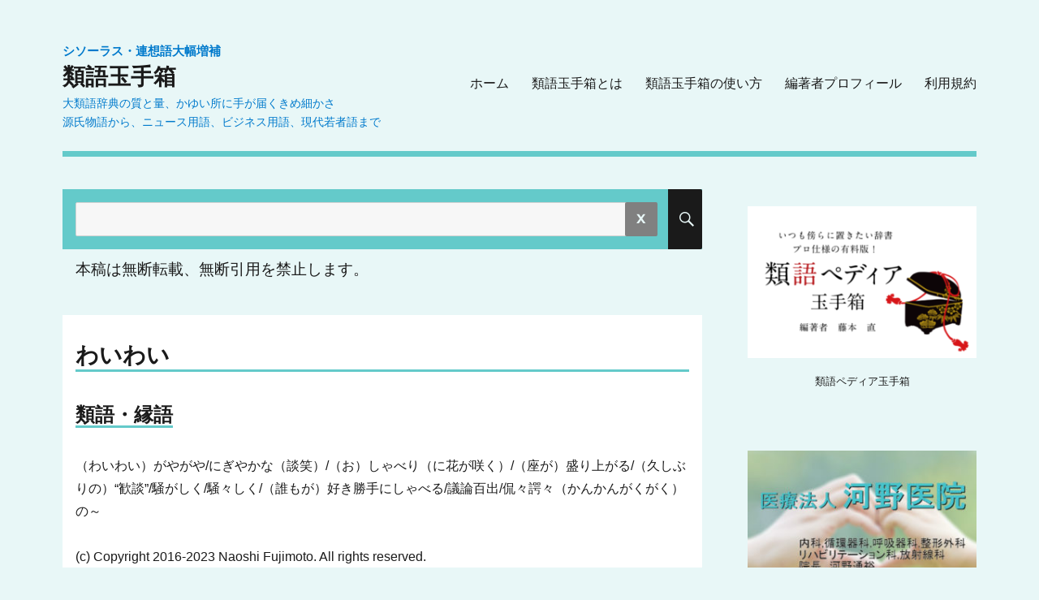

--- FILE ---
content_type: text/html; charset=UTF-8
request_url: https://thesaurus-tamatebako.jp/thesaurus/thesaurus/%E3%82%8F%E3%81%84%E3%82%8F%E3%81%84/
body_size: 12082
content:
<!DOCTYPE html>
<html dir="ltr" lang="ja" prefix="og: https://ogp.me/ns#" class="no-js">
<head>
	<meta charset="UTF-8">
	<meta name="viewport" content="width=device-width, initial-scale=1">
	<link rel="profile" href="http://gmpg.org/xfn/11">
		<script>(function(html){html.className = html.className.replace(/\bno-js\b/,'js')})(document.documentElement);</script>
<title>- わいわい | 翻訳家やライター、ウェブ制作者などにオススメの無料日本語類語辞典サイト</title>
	<style>img:is([sizes="auto" i], [sizes^="auto," i]) { contain-intrinsic-size: 3000px 1500px }</style>
	
		<!-- All in One SEO 4.8.0 - aioseo.com -->
	<meta name="description" content="| 翻訳家やライター、ウェブ制作者などにオススメの無料日本語類語辞典サイト | 同義語 関連語 シソーラス 対義語" />
	<meta name="robots" content="max-image-preview:large" />
	<meta name="google-site-verification" content="GxxzCH4X4dEXsvvDipgwVpIi_dNLn18YNhsgNtO3UPY" />
	<link rel="canonical" href="https://thesaurus-tamatebako.jp/thesaurus/thesaurus/%e3%82%8f%e3%81%84%e3%82%8f%e3%81%84/" />
	<meta name="generator" content="All in One SEO (AIOSEO) 4.8.0" />
		<meta property="og:locale" content="ja_JP" />
		<meta property="og:site_name" content="類語玉手箱 | 大類語辞典の質と量、かゆい所に手が届くきめ細かさ" />
		<meta property="og:type" content="article" />
		<meta property="og:title" content="- わいわい | 翻訳家やライター、ウェブ制作者などにオススメの無料日本語類語辞典サイト" />
		<meta property="og:description" content="| 翻訳家やライター、ウェブ制作者などにオススメの無料日本語類語辞典サイト | 同義語 関連語 シソーラス 対義語" />
		<meta property="og:url" content="https://thesaurus-tamatebako.jp/thesaurus/thesaurus/%e3%82%8f%e3%81%84%e3%82%8f%e3%81%84/" />
		<meta property="article:published_time" content="2017-03-22T06:52:31+00:00" />
		<meta property="article:modified_time" content="2017-03-22T06:52:31+00:00" />
		<meta name="twitter:card" content="summary" />
		<meta name="twitter:title" content="- わいわい | 翻訳家やライター、ウェブ制作者などにオススメの無料日本語類語辞典サイト" />
		<meta name="twitter:description" content="| 翻訳家やライター、ウェブ制作者などにオススメの無料日本語類語辞典サイト | 同義語 関連語 シソーラス 対義語" />
		<script type="application/ld+json" class="aioseo-schema">
			{"@context":"https:\/\/schema.org","@graph":[{"@type":"BreadcrumbList","@id":"https:\/\/thesaurus-tamatebako.jp\/thesaurus\/thesaurus\/%e3%82%8f%e3%81%84%e3%82%8f%e3%81%84\/#breadcrumblist","itemListElement":[{"@type":"ListItem","@id":"https:\/\/thesaurus-tamatebako.jp\/#listItem","position":1,"name":"\u5bb6","item":"https:\/\/thesaurus-tamatebako.jp\/","nextItem":{"@type":"ListItem","@id":"https:\/\/thesaurus-tamatebako.jp\/thesaurus\/thesaurus\/%e3%82%8f%e3%81%84%e3%82%8f%e3%81%84\/#listItem","name":"\u308f\u3044\u308f\u3044"}},{"@type":"ListItem","@id":"https:\/\/thesaurus-tamatebako.jp\/thesaurus\/thesaurus\/%e3%82%8f%e3%81%84%e3%82%8f%e3%81%84\/#listItem","position":2,"name":"\u308f\u3044\u308f\u3044","previousItem":{"@type":"ListItem","@id":"https:\/\/thesaurus-tamatebako.jp\/#listItem","name":"\u5bb6"}}]},{"@type":"Organization","@id":"https:\/\/thesaurus-tamatebako.jp\/#organization","name":"\u985e\u8a9e\u7389\u624b\u7bb1","description":"\u5927\u985e\u8a9e\u8f9e\u5178\u306e\u8cea\u3068\u91cf\u3001\u304b\u3086\u3044\u6240\u306b\u624b\u304c\u5c4a\u304f\u304d\u3081\u7d30\u304b\u3055","url":"https:\/\/thesaurus-tamatebako.jp\/"},{"@type":"WebPage","@id":"https:\/\/thesaurus-tamatebako.jp\/thesaurus\/thesaurus\/%e3%82%8f%e3%81%84%e3%82%8f%e3%81%84\/#webpage","url":"https:\/\/thesaurus-tamatebako.jp\/thesaurus\/thesaurus\/%e3%82%8f%e3%81%84%e3%82%8f%e3%81%84\/","name":"- \u308f\u3044\u308f\u3044 | \u7ffb\u8a33\u5bb6\u3084\u30e9\u30a4\u30bf\u30fc\u3001\u30a6\u30a7\u30d6\u5236\u4f5c\u8005\u306a\u3069\u306b\u30aa\u30b9\u30b9\u30e1\u306e\u7121\u6599\u65e5\u672c\u8a9e\u985e\u8a9e\u8f9e\u5178\u30b5\u30a4\u30c8","description":"| \u7ffb\u8a33\u5bb6\u3084\u30e9\u30a4\u30bf\u30fc\u3001\u30a6\u30a7\u30d6\u5236\u4f5c\u8005\u306a\u3069\u306b\u30aa\u30b9\u30b9\u30e1\u306e\u7121\u6599\u65e5\u672c\u8a9e\u985e\u8a9e\u8f9e\u5178\u30b5\u30a4\u30c8 | \u540c\u7fa9\u8a9e \u95a2\u9023\u8a9e \u30b7\u30bd\u30fc\u30e9\u30b9 \u5bfe\u7fa9\u8a9e","inLanguage":"ja","isPartOf":{"@id":"https:\/\/thesaurus-tamatebako.jp\/#website"},"breadcrumb":{"@id":"https:\/\/thesaurus-tamatebako.jp\/thesaurus\/thesaurus\/%e3%82%8f%e3%81%84%e3%82%8f%e3%81%84\/#breadcrumblist"},"datePublished":"2017-03-22T15:52:31+09:00","dateModified":"2017-03-22T15:52:31+09:00"},{"@type":"WebSite","@id":"https:\/\/thesaurus-tamatebako.jp\/#website","url":"https:\/\/thesaurus-tamatebako.jp\/","name":"\u985e\u8a9e\u7389\u624b\u7bb1","description":"\u5927\u985e\u8a9e\u8f9e\u5178\u306e\u8cea\u3068\u91cf\u3001\u304b\u3086\u3044\u6240\u306b\u624b\u304c\u5c4a\u304f\u304d\u3081\u7d30\u304b\u3055","inLanguage":"ja","publisher":{"@id":"https:\/\/thesaurus-tamatebako.jp\/#organization"}}]}
		</script>
		<!-- All in One SEO -->

<link rel='dns-prefetch' href='//www.googletagmanager.com' />
<link rel='dns-prefetch' href='//netdna.bootstrapcdn.com' />
<link rel="alternate" type="application/rss+xml" title="類語玉手箱 &raquo; フィード" href="https://thesaurus-tamatebako.jp/feed/" />
<link rel="alternate" type="application/rss+xml" title="類語玉手箱 &raquo; コメントフィード" href="https://thesaurus-tamatebako.jp/comments/feed/" />
		<!-- This site uses the Google Analytics by MonsterInsights plugin v9.11.1 - Using Analytics tracking - https://www.monsterinsights.com/ -->
		<!-- Note: MonsterInsights is not currently configured on this site. The site owner needs to authenticate with Google Analytics in the MonsterInsights settings panel. -->
					<!-- No tracking code set -->
				<!-- / Google Analytics by MonsterInsights -->
		<script>
window._wpemojiSettings = {"baseUrl":"https:\/\/s.w.org\/images\/core\/emoji\/15.0.3\/72x72\/","ext":".png","svgUrl":"https:\/\/s.w.org\/images\/core\/emoji\/15.0.3\/svg\/","svgExt":".svg","source":{"concatemoji":"https:\/\/thesaurus-tamatebako.jp\/wp\/wp-includes\/js\/wp-emoji-release.min.js?ver=6.7.4"}};
/*! This file is auto-generated */
!function(i,n){var o,s,e;function c(e){try{var t={supportTests:e,timestamp:(new Date).valueOf()};sessionStorage.setItem(o,JSON.stringify(t))}catch(e){}}function p(e,t,n){e.clearRect(0,0,e.canvas.width,e.canvas.height),e.fillText(t,0,0);var t=new Uint32Array(e.getImageData(0,0,e.canvas.width,e.canvas.height).data),r=(e.clearRect(0,0,e.canvas.width,e.canvas.height),e.fillText(n,0,0),new Uint32Array(e.getImageData(0,0,e.canvas.width,e.canvas.height).data));return t.every(function(e,t){return e===r[t]})}function u(e,t,n){switch(t){case"flag":return n(e,"\ud83c\udff3\ufe0f\u200d\u26a7\ufe0f","\ud83c\udff3\ufe0f\u200b\u26a7\ufe0f")?!1:!n(e,"\ud83c\uddfa\ud83c\uddf3","\ud83c\uddfa\u200b\ud83c\uddf3")&&!n(e,"\ud83c\udff4\udb40\udc67\udb40\udc62\udb40\udc65\udb40\udc6e\udb40\udc67\udb40\udc7f","\ud83c\udff4\u200b\udb40\udc67\u200b\udb40\udc62\u200b\udb40\udc65\u200b\udb40\udc6e\u200b\udb40\udc67\u200b\udb40\udc7f");case"emoji":return!n(e,"\ud83d\udc26\u200d\u2b1b","\ud83d\udc26\u200b\u2b1b")}return!1}function f(e,t,n){var r="undefined"!=typeof WorkerGlobalScope&&self instanceof WorkerGlobalScope?new OffscreenCanvas(300,150):i.createElement("canvas"),a=r.getContext("2d",{willReadFrequently:!0}),o=(a.textBaseline="top",a.font="600 32px Arial",{});return e.forEach(function(e){o[e]=t(a,e,n)}),o}function t(e){var t=i.createElement("script");t.src=e,t.defer=!0,i.head.appendChild(t)}"undefined"!=typeof Promise&&(o="wpEmojiSettingsSupports",s=["flag","emoji"],n.supports={everything:!0,everythingExceptFlag:!0},e=new Promise(function(e){i.addEventListener("DOMContentLoaded",e,{once:!0})}),new Promise(function(t){var n=function(){try{var e=JSON.parse(sessionStorage.getItem(o));if("object"==typeof e&&"number"==typeof e.timestamp&&(new Date).valueOf()<e.timestamp+604800&&"object"==typeof e.supportTests)return e.supportTests}catch(e){}return null}();if(!n){if("undefined"!=typeof Worker&&"undefined"!=typeof OffscreenCanvas&&"undefined"!=typeof URL&&URL.createObjectURL&&"undefined"!=typeof Blob)try{var e="postMessage("+f.toString()+"("+[JSON.stringify(s),u.toString(),p.toString()].join(",")+"));",r=new Blob([e],{type:"text/javascript"}),a=new Worker(URL.createObjectURL(r),{name:"wpTestEmojiSupports"});return void(a.onmessage=function(e){c(n=e.data),a.terminate(),t(n)})}catch(e){}c(n=f(s,u,p))}t(n)}).then(function(e){for(var t in e)n.supports[t]=e[t],n.supports.everything=n.supports.everything&&n.supports[t],"flag"!==t&&(n.supports.everythingExceptFlag=n.supports.everythingExceptFlag&&n.supports[t]);n.supports.everythingExceptFlag=n.supports.everythingExceptFlag&&!n.supports.flag,n.DOMReady=!1,n.readyCallback=function(){n.DOMReady=!0}}).then(function(){return e}).then(function(){var e;n.supports.everything||(n.readyCallback(),(e=n.source||{}).concatemoji?t(e.concatemoji):e.wpemoji&&e.twemoji&&(t(e.twemoji),t(e.wpemoji)))}))}((window,document),window._wpemojiSettings);
</script>
<style id='wp-emoji-styles-inline-css'>

	img.wp-smiley, img.emoji {
		display: inline !important;
		border: none !important;
		box-shadow: none !important;
		height: 1em !important;
		width: 1em !important;
		margin: 0 0.07em !important;
		vertical-align: -0.1em !important;
		background: none !important;
		padding: 0 !important;
	}
</style>
<link rel='stylesheet' id='wp-block-library-css' href='https://thesaurus-tamatebako.jp/wp/wp-includes/css/dist/block-library/style.min.css?ver=6.7.4' media='all' />
<style id='wp-block-library-theme-inline-css'>
.wp-block-audio :where(figcaption){color:#555;font-size:13px;text-align:center}.is-dark-theme .wp-block-audio :where(figcaption){color:#ffffffa6}.wp-block-audio{margin:0 0 1em}.wp-block-code{border:1px solid #ccc;border-radius:4px;font-family:Menlo,Consolas,monaco,monospace;padding:.8em 1em}.wp-block-embed :where(figcaption){color:#555;font-size:13px;text-align:center}.is-dark-theme .wp-block-embed :where(figcaption){color:#ffffffa6}.wp-block-embed{margin:0 0 1em}.blocks-gallery-caption{color:#555;font-size:13px;text-align:center}.is-dark-theme .blocks-gallery-caption{color:#ffffffa6}:root :where(.wp-block-image figcaption){color:#555;font-size:13px;text-align:center}.is-dark-theme :root :where(.wp-block-image figcaption){color:#ffffffa6}.wp-block-image{margin:0 0 1em}.wp-block-pullquote{border-bottom:4px solid;border-top:4px solid;color:currentColor;margin-bottom:1.75em}.wp-block-pullquote cite,.wp-block-pullquote footer,.wp-block-pullquote__citation{color:currentColor;font-size:.8125em;font-style:normal;text-transform:uppercase}.wp-block-quote{border-left:.25em solid;margin:0 0 1.75em;padding-left:1em}.wp-block-quote cite,.wp-block-quote footer{color:currentColor;font-size:.8125em;font-style:normal;position:relative}.wp-block-quote:where(.has-text-align-right){border-left:none;border-right:.25em solid;padding-left:0;padding-right:1em}.wp-block-quote:where(.has-text-align-center){border:none;padding-left:0}.wp-block-quote.is-large,.wp-block-quote.is-style-large,.wp-block-quote:where(.is-style-plain){border:none}.wp-block-search .wp-block-search__label{font-weight:700}.wp-block-search__button{border:1px solid #ccc;padding:.375em .625em}:where(.wp-block-group.has-background){padding:1.25em 2.375em}.wp-block-separator.has-css-opacity{opacity:.4}.wp-block-separator{border:none;border-bottom:2px solid;margin-left:auto;margin-right:auto}.wp-block-separator.has-alpha-channel-opacity{opacity:1}.wp-block-separator:not(.is-style-wide):not(.is-style-dots){width:100px}.wp-block-separator.has-background:not(.is-style-dots){border-bottom:none;height:1px}.wp-block-separator.has-background:not(.is-style-wide):not(.is-style-dots){height:2px}.wp-block-table{margin:0 0 1em}.wp-block-table td,.wp-block-table th{word-break:normal}.wp-block-table :where(figcaption){color:#555;font-size:13px;text-align:center}.is-dark-theme .wp-block-table :where(figcaption){color:#ffffffa6}.wp-block-video :where(figcaption){color:#555;font-size:13px;text-align:center}.is-dark-theme .wp-block-video :where(figcaption){color:#ffffffa6}.wp-block-video{margin:0 0 1em}:root :where(.wp-block-template-part.has-background){margin-bottom:0;margin-top:0;padding:1.25em 2.375em}
</style>
<style id='classic-theme-styles-inline-css'>
/*! This file is auto-generated */
.wp-block-button__link{color:#fff;background-color:#32373c;border-radius:9999px;box-shadow:none;text-decoration:none;padding:calc(.667em + 2px) calc(1.333em + 2px);font-size:1.125em}.wp-block-file__button{background:#32373c;color:#fff;text-decoration:none}
</style>
<style id='global-styles-inline-css'>
:root{--wp--preset--aspect-ratio--square: 1;--wp--preset--aspect-ratio--4-3: 4/3;--wp--preset--aspect-ratio--3-4: 3/4;--wp--preset--aspect-ratio--3-2: 3/2;--wp--preset--aspect-ratio--2-3: 2/3;--wp--preset--aspect-ratio--16-9: 16/9;--wp--preset--aspect-ratio--9-16: 9/16;--wp--preset--color--black: #000000;--wp--preset--color--cyan-bluish-gray: #abb8c3;--wp--preset--color--white: #fff;--wp--preset--color--pale-pink: #f78da7;--wp--preset--color--vivid-red: #cf2e2e;--wp--preset--color--luminous-vivid-orange: #ff6900;--wp--preset--color--luminous-vivid-amber: #fcb900;--wp--preset--color--light-green-cyan: #7bdcb5;--wp--preset--color--vivid-green-cyan: #00d084;--wp--preset--color--pale-cyan-blue: #8ed1fc;--wp--preset--color--vivid-cyan-blue: #0693e3;--wp--preset--color--vivid-purple: #9b51e0;--wp--preset--color--dark-gray: #1a1a1a;--wp--preset--color--medium-gray: #686868;--wp--preset--color--light-gray: #e5e5e5;--wp--preset--color--blue-gray: #4d545c;--wp--preset--color--bright-blue: #007acc;--wp--preset--color--light-blue: #9adffd;--wp--preset--color--dark-brown: #402b30;--wp--preset--color--medium-brown: #774e24;--wp--preset--color--dark-red: #640c1f;--wp--preset--color--bright-red: #ff675f;--wp--preset--color--yellow: #ffef8e;--wp--preset--gradient--vivid-cyan-blue-to-vivid-purple: linear-gradient(135deg,rgba(6,147,227,1) 0%,rgb(155,81,224) 100%);--wp--preset--gradient--light-green-cyan-to-vivid-green-cyan: linear-gradient(135deg,rgb(122,220,180) 0%,rgb(0,208,130) 100%);--wp--preset--gradient--luminous-vivid-amber-to-luminous-vivid-orange: linear-gradient(135deg,rgba(252,185,0,1) 0%,rgba(255,105,0,1) 100%);--wp--preset--gradient--luminous-vivid-orange-to-vivid-red: linear-gradient(135deg,rgba(255,105,0,1) 0%,rgb(207,46,46) 100%);--wp--preset--gradient--very-light-gray-to-cyan-bluish-gray: linear-gradient(135deg,rgb(238,238,238) 0%,rgb(169,184,195) 100%);--wp--preset--gradient--cool-to-warm-spectrum: linear-gradient(135deg,rgb(74,234,220) 0%,rgb(151,120,209) 20%,rgb(207,42,186) 40%,rgb(238,44,130) 60%,rgb(251,105,98) 80%,rgb(254,248,76) 100%);--wp--preset--gradient--blush-light-purple: linear-gradient(135deg,rgb(255,206,236) 0%,rgb(152,150,240) 100%);--wp--preset--gradient--blush-bordeaux: linear-gradient(135deg,rgb(254,205,165) 0%,rgb(254,45,45) 50%,rgb(107,0,62) 100%);--wp--preset--gradient--luminous-dusk: linear-gradient(135deg,rgb(255,203,112) 0%,rgb(199,81,192) 50%,rgb(65,88,208) 100%);--wp--preset--gradient--pale-ocean: linear-gradient(135deg,rgb(255,245,203) 0%,rgb(182,227,212) 50%,rgb(51,167,181) 100%);--wp--preset--gradient--electric-grass: linear-gradient(135deg,rgb(202,248,128) 0%,rgb(113,206,126) 100%);--wp--preset--gradient--midnight: linear-gradient(135deg,rgb(2,3,129) 0%,rgb(40,116,252) 100%);--wp--preset--font-size--small: 13px;--wp--preset--font-size--medium: 20px;--wp--preset--font-size--large: 36px;--wp--preset--font-size--x-large: 42px;--wp--preset--spacing--20: 0.44rem;--wp--preset--spacing--30: 0.67rem;--wp--preset--spacing--40: 1rem;--wp--preset--spacing--50: 1.5rem;--wp--preset--spacing--60: 2.25rem;--wp--preset--spacing--70: 3.38rem;--wp--preset--spacing--80: 5.06rem;--wp--preset--shadow--natural: 6px 6px 9px rgba(0, 0, 0, 0.2);--wp--preset--shadow--deep: 12px 12px 50px rgba(0, 0, 0, 0.4);--wp--preset--shadow--sharp: 6px 6px 0px rgba(0, 0, 0, 0.2);--wp--preset--shadow--outlined: 6px 6px 0px -3px rgba(255, 255, 255, 1), 6px 6px rgba(0, 0, 0, 1);--wp--preset--shadow--crisp: 6px 6px 0px rgba(0, 0, 0, 1);}:where(.is-layout-flex){gap: 0.5em;}:where(.is-layout-grid){gap: 0.5em;}body .is-layout-flex{display: flex;}.is-layout-flex{flex-wrap: wrap;align-items: center;}.is-layout-flex > :is(*, div){margin: 0;}body .is-layout-grid{display: grid;}.is-layout-grid > :is(*, div){margin: 0;}:where(.wp-block-columns.is-layout-flex){gap: 2em;}:where(.wp-block-columns.is-layout-grid){gap: 2em;}:where(.wp-block-post-template.is-layout-flex){gap: 1.25em;}:where(.wp-block-post-template.is-layout-grid){gap: 1.25em;}.has-black-color{color: var(--wp--preset--color--black) !important;}.has-cyan-bluish-gray-color{color: var(--wp--preset--color--cyan-bluish-gray) !important;}.has-white-color{color: var(--wp--preset--color--white) !important;}.has-pale-pink-color{color: var(--wp--preset--color--pale-pink) !important;}.has-vivid-red-color{color: var(--wp--preset--color--vivid-red) !important;}.has-luminous-vivid-orange-color{color: var(--wp--preset--color--luminous-vivid-orange) !important;}.has-luminous-vivid-amber-color{color: var(--wp--preset--color--luminous-vivid-amber) !important;}.has-light-green-cyan-color{color: var(--wp--preset--color--light-green-cyan) !important;}.has-vivid-green-cyan-color{color: var(--wp--preset--color--vivid-green-cyan) !important;}.has-pale-cyan-blue-color{color: var(--wp--preset--color--pale-cyan-blue) !important;}.has-vivid-cyan-blue-color{color: var(--wp--preset--color--vivid-cyan-blue) !important;}.has-vivid-purple-color{color: var(--wp--preset--color--vivid-purple) !important;}.has-black-background-color{background-color: var(--wp--preset--color--black) !important;}.has-cyan-bluish-gray-background-color{background-color: var(--wp--preset--color--cyan-bluish-gray) !important;}.has-white-background-color{background-color: var(--wp--preset--color--white) !important;}.has-pale-pink-background-color{background-color: var(--wp--preset--color--pale-pink) !important;}.has-vivid-red-background-color{background-color: var(--wp--preset--color--vivid-red) !important;}.has-luminous-vivid-orange-background-color{background-color: var(--wp--preset--color--luminous-vivid-orange) !important;}.has-luminous-vivid-amber-background-color{background-color: var(--wp--preset--color--luminous-vivid-amber) !important;}.has-light-green-cyan-background-color{background-color: var(--wp--preset--color--light-green-cyan) !important;}.has-vivid-green-cyan-background-color{background-color: var(--wp--preset--color--vivid-green-cyan) !important;}.has-pale-cyan-blue-background-color{background-color: var(--wp--preset--color--pale-cyan-blue) !important;}.has-vivid-cyan-blue-background-color{background-color: var(--wp--preset--color--vivid-cyan-blue) !important;}.has-vivid-purple-background-color{background-color: var(--wp--preset--color--vivid-purple) !important;}.has-black-border-color{border-color: var(--wp--preset--color--black) !important;}.has-cyan-bluish-gray-border-color{border-color: var(--wp--preset--color--cyan-bluish-gray) !important;}.has-white-border-color{border-color: var(--wp--preset--color--white) !important;}.has-pale-pink-border-color{border-color: var(--wp--preset--color--pale-pink) !important;}.has-vivid-red-border-color{border-color: var(--wp--preset--color--vivid-red) !important;}.has-luminous-vivid-orange-border-color{border-color: var(--wp--preset--color--luminous-vivid-orange) !important;}.has-luminous-vivid-amber-border-color{border-color: var(--wp--preset--color--luminous-vivid-amber) !important;}.has-light-green-cyan-border-color{border-color: var(--wp--preset--color--light-green-cyan) !important;}.has-vivid-green-cyan-border-color{border-color: var(--wp--preset--color--vivid-green-cyan) !important;}.has-pale-cyan-blue-border-color{border-color: var(--wp--preset--color--pale-cyan-blue) !important;}.has-vivid-cyan-blue-border-color{border-color: var(--wp--preset--color--vivid-cyan-blue) !important;}.has-vivid-purple-border-color{border-color: var(--wp--preset--color--vivid-purple) !important;}.has-vivid-cyan-blue-to-vivid-purple-gradient-background{background: var(--wp--preset--gradient--vivid-cyan-blue-to-vivid-purple) !important;}.has-light-green-cyan-to-vivid-green-cyan-gradient-background{background: var(--wp--preset--gradient--light-green-cyan-to-vivid-green-cyan) !important;}.has-luminous-vivid-amber-to-luminous-vivid-orange-gradient-background{background: var(--wp--preset--gradient--luminous-vivid-amber-to-luminous-vivid-orange) !important;}.has-luminous-vivid-orange-to-vivid-red-gradient-background{background: var(--wp--preset--gradient--luminous-vivid-orange-to-vivid-red) !important;}.has-very-light-gray-to-cyan-bluish-gray-gradient-background{background: var(--wp--preset--gradient--very-light-gray-to-cyan-bluish-gray) !important;}.has-cool-to-warm-spectrum-gradient-background{background: var(--wp--preset--gradient--cool-to-warm-spectrum) !important;}.has-blush-light-purple-gradient-background{background: var(--wp--preset--gradient--blush-light-purple) !important;}.has-blush-bordeaux-gradient-background{background: var(--wp--preset--gradient--blush-bordeaux) !important;}.has-luminous-dusk-gradient-background{background: var(--wp--preset--gradient--luminous-dusk) !important;}.has-pale-ocean-gradient-background{background: var(--wp--preset--gradient--pale-ocean) !important;}.has-electric-grass-gradient-background{background: var(--wp--preset--gradient--electric-grass) !important;}.has-midnight-gradient-background{background: var(--wp--preset--gradient--midnight) !important;}.has-small-font-size{font-size: var(--wp--preset--font-size--small) !important;}.has-medium-font-size{font-size: var(--wp--preset--font-size--medium) !important;}.has-large-font-size{font-size: var(--wp--preset--font-size--large) !important;}.has-x-large-font-size{font-size: var(--wp--preset--font-size--x-large) !important;}
:where(.wp-block-post-template.is-layout-flex){gap: 1.25em;}:where(.wp-block-post-template.is-layout-grid){gap: 1.25em;}
:where(.wp-block-columns.is-layout-flex){gap: 2em;}:where(.wp-block-columns.is-layout-grid){gap: 2em;}
:root :where(.wp-block-pullquote){font-size: 1.5em;line-height: 1.6;}
</style>
<link rel='stylesheet' id='contact-form-7-css' href='https://thesaurus-tamatebako.jp/wp/wp-content/plugins/contact-form-7/includes/css/styles.css?ver=6.0.5' media='all' />
<link rel='stylesheet' id='font-awesome-css' href='//netdna.bootstrapcdn.com/font-awesome/4.1.0/css/font-awesome.css' media='screen' />
<link rel='stylesheet' id='protect-link-css-css' href='https://thesaurus-tamatebako.jp/wp/wp-content/plugins/wp-copy-protect-with-color-design/css/protect_style.css?ver=6.7.4' media='all' />
<link rel='stylesheet' id='parent-style-css' href='https://thesaurus-tamatebako.jp/wp/wp-content/themes/twentysixteen/style.css?ver=6.7.4' media='all' />
<link rel='stylesheet' id='twentysixteen-fonts-css' href='https://thesaurus-tamatebako.jp/wp/wp-content/themes/twentysixteen/fonts/merriweather-plus-montserrat-plus-inconsolata.css?ver=20230328' media='all' />
<link rel='stylesheet' id='genericons-css' href='https://thesaurus-tamatebako.jp/wp/wp-content/themes/twentysixteen/genericons/genericons.css?ver=20201208' media='all' />
<link rel='stylesheet' id='twentysixteen-style-css' href='https://thesaurus-tamatebako.jp/wp/wp-content/themes/twentysixteen_child/style.css?ver=20240402' media='all' />
<style id='twentysixteen-style-inline-css'>

		/* Custom Page Background Color */
		.site {
			background-color: #e8f7f7;
		}

		mark,
		ins,
		button,
		button[disabled]:hover,
		button[disabled]:focus,
		input[type="button"],
		input[type="button"][disabled]:hover,
		input[type="button"][disabled]:focus,
		input[type="reset"],
		input[type="reset"][disabled]:hover,
		input[type="reset"][disabled]:focus,
		input[type="submit"],
		input[type="submit"][disabled]:hover,
		input[type="submit"][disabled]:focus,
		.menu-toggle.toggled-on,
		.menu-toggle.toggled-on:hover,
		.menu-toggle.toggled-on:focus,
		.pagination .prev,
		.pagination .next,
		.pagination .prev:hover,
		.pagination .prev:focus,
		.pagination .next:hover,
		.pagination .next:focus,
		.pagination .nav-links:before,
		.pagination .nav-links:after,
		.widget_calendar tbody a,
		.widget_calendar tbody a:hover,
		.widget_calendar tbody a:focus,
		.page-links a,
		.page-links a:hover,
		.page-links a:focus {
			color: #e8f7f7;
		}

		@media screen and (min-width: 56.875em) {
			.main-navigation ul ul li {
				background-color: #e8f7f7;
			}

			.main-navigation ul ul:after {
				border-top-color: #e8f7f7;
				border-bottom-color: #e8f7f7;
			}
		}
	

		/* Custom Secondary Text Color */

		/**
		 * IE8 and earlier will drop any block with CSS3 selectors.
		 * Do not combine these styles with the next block.
		 */
		body:not(.search-results) .entry-summary {
			color: #000000;
		}

		blockquote,
		.post-password-form label,
		a:hover,
		a:focus,
		a:active,
		.post-navigation .meta-nav,
		.image-navigation,
		.comment-navigation,
		.widget_recent_entries .post-date,
		.widget_rss .rss-date,
		.widget_rss cite,
		.site-description,
		.author-bio,
		.entry-footer,
		.entry-footer a,
		.sticky-post,
		.taxonomy-description,
		.entry-caption,
		.comment-metadata,
		.pingback .edit-link,
		.comment-metadata a,
		.pingback .comment-edit-link,
		.comment-form label,
		.comment-notes,
		.comment-awaiting-moderation,
		.logged-in-as,
		.form-allowed-tags,
		.site-info,
		.site-info a,
		.wp-caption .wp-caption-text,
		.gallery-caption,
		.widecolumn label,
		.widecolumn .mu_register label {
			color: #000000;
		}

		.widget_calendar tbody a:hover,
		.widget_calendar tbody a:focus {
			background-color: #000000;
		}
	
</style>
<link rel='stylesheet' id='twentysixteen-block-style-css' href='https://thesaurus-tamatebako.jp/wp/wp-content/themes/twentysixteen/css/blocks.css?ver=20240117' media='all' />
<!--[if lt IE 10]>
<link rel='stylesheet' id='twentysixteen-ie-css' href='https://thesaurus-tamatebako.jp/wp/wp-content/themes/twentysixteen/css/ie.css?ver=20170530' media='all' />
<![endif]-->
<!--[if lt IE 9]>
<link rel='stylesheet' id='twentysixteen-ie8-css' href='https://thesaurus-tamatebako.jp/wp/wp-content/themes/twentysixteen/css/ie8.css?ver=20170530' media='all' />
<![endif]-->
<!--[if lt IE 8]>
<link rel='stylesheet' id='twentysixteen-ie7-css' href='https://thesaurus-tamatebako.jp/wp/wp-content/themes/twentysixteen/css/ie7.css?ver=20170530' media='all' />
<![endif]-->
<script src="https://thesaurus-tamatebako.jp/wp/wp-includes/js/jquery/jquery.min.js?ver=3.7.1" id="jquery-core-js"></script>
<script src="https://thesaurus-tamatebako.jp/wp/wp-includes/js/jquery/jquery-migrate.min.js?ver=3.4.1" id="jquery-migrate-js"></script>
<!--[if lt IE 9]>
<script src="https://thesaurus-tamatebako.jp/wp/wp-content/themes/twentysixteen/js/html5.js?ver=3.7.3" id="twentysixteen-html5-js"></script>
<![endif]-->
<script id="twentysixteen-script-js-extra">
var screenReaderText = {"expand":"\u30b5\u30d6\u30e1\u30cb\u30e5\u30fc\u3092\u5c55\u958b","collapse":"\u30b5\u30d6\u30e1\u30cb\u30e5\u30fc\u3092\u9589\u3058\u308b"};
</script>
<script src="https://thesaurus-tamatebako.jp/wp/wp-content/themes/twentysixteen/js/functions.js?ver=20230629" id="twentysixteen-script-js" defer data-wp-strategy="defer"></script>

<!-- Site Kit によって追加された Google タグ（gtag.js）スニペット -->

<!-- Google アナリティクス スニペット (Site Kit が追加) -->
<script src="https://www.googletagmanager.com/gtag/js?id=GT-NS8G5KR" id="google_gtagjs-js" async></script>
<script id="google_gtagjs-js-after">
window.dataLayer = window.dataLayer || [];function gtag(){dataLayer.push(arguments);}
gtag("set","linker",{"domains":["thesaurus-tamatebako.jp"]});
gtag("js", new Date());
gtag("set", "developer_id.dZTNiMT", true);
gtag("config", "GT-NS8G5KR");
</script>

<!-- Site Kit によって追加された終了 Google タグ（gtag.js）スニペット -->
<link rel="https://api.w.org/" href="https://thesaurus-tamatebako.jp/wp-json/" /><link rel="EditURI" type="application/rsd+xml" title="RSD" href="https://thesaurus-tamatebako.jp/wp/xmlrpc.php?rsd" />
<meta name="generator" content="WordPress 6.7.4" />
<link rel='shortlink' href='https://thesaurus-tamatebako.jp/?p=86507' />
<link rel="alternate" title="oEmbed (JSON)" type="application/json+oembed" href="https://thesaurus-tamatebako.jp/wp-json/oembed/1.0/embed?url=https%3A%2F%2Fthesaurus-tamatebako.jp%2Fthesaurus%2Fthesaurus%2F%25e3%2582%258f%25e3%2581%2584%25e3%2582%258f%25e3%2581%2584%2F" />
<link rel="alternate" title="oEmbed (XML)" type="text/xml+oembed" href="https://thesaurus-tamatebako.jp/wp-json/oembed/1.0/embed?url=https%3A%2F%2Fthesaurus-tamatebako.jp%2Fthesaurus%2Fthesaurus%2F%25e3%2582%258f%25e3%2581%2584%25e3%2582%258f%25e3%2581%2584%2F&#038;format=xml" />
<meta name="generator" content="Site Kit by Google 1.148.0" />
<style>
.scroll-back-to-top-wrapper {
    position: fixed;
	opacity: 0;
	visibility: hidden;
	overflow: hidden;
	text-align: center;
	z-index: 99999999;
    background-color: #777777;
	color: #eeeeee;
	width: 50px;
	height: 48px;
	line-height: 48px;
	bottom: 30px;
	left: 30px;
	padding-top: 2px;
	border-top-left-radius: 10px;
	border-top-right-radius: 10px;
	border-bottom-right-radius: 10px;
	border-bottom-left-radius: 10px;
	-webkit-transition: all 0.5s ease-in-out;
	-moz-transition: all 0.5s ease-in-out;
	-ms-transition: all 0.5s ease-in-out;
	-o-transition: all 0.5s ease-in-out;
	transition: all 0.5s ease-in-out;
}
.scroll-back-to-top-wrapper:hover {
	background-color: #888888;
  color: #eeeeee;
}
.scroll-back-to-top-wrapper.show {
    visibility:visible;
    cursor:pointer;
	opacity: 1.0;
}
.scroll-back-to-top-wrapper i.fa {
	line-height: inherit;
}
.scroll-back-to-top-wrapper .fa-lg {
	vertical-align: 0;
}
</style>		
		<script type="text/javascript">
			jQuery(function($){
				$('.protect_contents-overlay').css('background-color', '#000000');
			});
		</script>

		
						<script type="text/javascript">
				jQuery(function($){
					$('img').attr('onmousedown', 'return false');
					$('img').attr('onselectstart','return false');
				    $(document).on('contextmenu',function(e){

							
								// ブラウザ全体を暗くする
								$('.protect_contents-overlay, .protect_alert').fadeIn();

								
								$('.protect_contents-overlay, .protect_alert').click(function(){	
									// ブラウザ全体を明るくする
									$('.protect_contents-overlay, .protect_alert').fadeOut();
								});
							

				        return false;
				    });
				});
				</script>

									<style>
					* {
					   -ms-user-select: none; /* IE 10+ */
					   -moz-user-select: -moz-none;
					   -khtml-user-select: none;
					   -webkit-user-select: none;
					   -webkit-touch-callout: none;
					   user-select: none;
					   }

					   input,textarea,select,option {
					   -ms-user-select: auto; /* IE 10+ */
					   -moz-user-select: auto;
					   -khtml-user-select: auto;
					   -webkit-user-select: auto;
					   user-select: auto;
				       }
					</style>
					
														
					
								
				
								
				
				
				
<!-- Site Kit が追加した Google AdSense メタタグ -->
<meta name="google-adsense-platform-account" content="ca-host-pub-2644536267352236">
<meta name="google-adsense-platform-domain" content="sitekit.withgoogle.com">
<!-- Site Kit が追加した End Google AdSense メタタグ -->
<style id="custom-background-css">
body.custom-background { background-color: #e8f7f7; }
</style>
	<link rel="icon" href="https://thesaurus-tamatebako.jp/wp/wp-content/uploads/cropped-rt_icon_20161211-32x32.png" sizes="32x32" />
<link rel="icon" href="https://thesaurus-tamatebako.jp/wp/wp-content/uploads/cropped-rt_icon_20161211-192x192.png" sizes="192x192" />
<link rel="apple-touch-icon" href="https://thesaurus-tamatebako.jp/wp/wp-content/uploads/cropped-rt_icon_20161211-180x180.png" />
<meta name="msapplication-TileImage" content="https://thesaurus-tamatebako.jp/wp/wp-content/uploads/cropped-rt_icon_20161211-270x270.png" />
		<style id="wp-custom-css">
			.hj_note {
    font-size: 1.2rem;
    font-weight: 500;
    margin: 0.5rem 1rem;
}

.contact-footer a, .contact-single a {
    color: black;
    /* font-size: 1.0rem;
    font-weight: 500; */
}

.contact-footer a:hover, .contact-single a:hover {
    color: #007acc;
    box-shadow: none;
}
		</style>
			<!--google adsense-->
	<!--<script data-ad-client="ca-pub-5337358565421379" async src="https://pagead2.googlesyndication.com/pagead/js/adsbygoogle.js"></script>-->
	<!--<script async src="https://pagead2.googlesyndication.com/pagead/js/adsbygoogle.js?client=ca-pub-5337358565421379"　crossorigin="anonymous"></script>-->
</head>

<body class="thesaurus-template-default single single-thesaurus postid-86507 custom-background wp-embed-responsive">
<div id="page" class="site">
	<div class="site-inner">
		<a class="skip-link screen-reader-text" href="#content">コンテンツへスキップ</a>

		<header id="masthead" class="site-header" role="banner">
			<div class="site-header-main">
				<div class="site-branding">
					





<span id="rt_site_subtitle">シソーラス・連想語大幅増補</span>






											<p class="site-title"><a href="https://thesaurus-tamatebako.jp/" rel="home">類語玉手箱</a></p>
										<p class="site-description">大類語辞典の質と量、かゆい所に手が届くきめ細かさ</p>
					<p class="site-description">源氏物語から、ニュース用語、ビジネス用語、現代若者語まで</p>
									</div><!-- .site-branding -->

									<button id="menu-toggle" class="menu-toggle">メニュー</button>

					<div id="site-header-menu" class="site-header-menu">
													<nav id="site-navigation" class="main-navigation" role="navigation" aria-label="メインメニュー">
								<div class="menu-headernavigationmenu-container"><ul id="menu-headernavigationmenu" class="primary-menu"><li id="menu-item-52" class="menu-item menu-item-type-post_type menu-item-object-page menu-item-home menu-item-52"><a href="https://thesaurus-tamatebako.jp/">ホーム</a></li>
<li id="menu-item-51" class="menu-item menu-item-type-post_type menu-item-object-page menu-item-51"><a href="https://thesaurus-tamatebako.jp/ruitama-introduction/">類語玉手箱とは</a></li>
<li id="menu-item-50" class="menu-item menu-item-type-post_type menu-item-object-page menu-item-50"><a href="https://thesaurus-tamatebako.jp/ruitama-distinctive-feature/">類語玉手箱の使い方</a></li>
<li id="menu-item-49" class="menu-item menu-item-type-post_type menu-item-object-page menu-item-49"><a href="https://thesaurus-tamatebako.jp/ruitama-author-editor/">編著者プロフィール</a></li>
<li id="menu-item-2617619" class="menu-item menu-item-type-post_type menu-item-object-page menu-item-2617619"><a href="https://thesaurus-tamatebako.jp/userpolicy/">利用規約</a></li>
</ul></div>							</nav><!-- .main-navigation -->
						
											</div><!-- .site-header-menu -->
							</div><!-- .site-header-main -->












		</header><!-- .site-header -->

		<div id="content" class="site-content">

<div id="primary" class="content-area">
	<main id="main" class="site-main" role="main">


<!--<div class="rt_ad_title"><span>広告</span></div>-->



<form role="search" method="get" class="search-form" action="https://thesaurus-tamatebako.jp/" name="frm">
	<label>
		<span class="screen-reader-text">検索:</span>


<input id="yyy" type="search" class="search-field" placeholder="" value="" name="s" />

<input id="xxx" type="button" value="X" onclick="document.frm.s.value=''" />


	</label>
	<button type="submit" class="search-submit"><span class="screen-reader-text">検索</span></button>
</form>

<div class="hj_note">本稿は無断転載、無断引用を禁止します。</div>

<article id="post-86507" class="post-86507 thesaurus type-thesaurus status-publish hentry">









<div class="rt_data_group">


<section class="rt_content_single_heading">
<h1 class="rt_content_single_heading">
わいわい</h1>
</section>

<section class="rt_content_single_related">
</section>

<section class="rt_content_single_synonyms">
<h2 class="rt_content_single_synonyms"><span>類語・縁語</span></h2>
<p><dl>（わいわい）がやがや/にぎやかな（談笑）/（お）しゃべり（に花が咲く）/（座が）盛り上がる/（久しぶりの）“歓談”/騒がしく/騒々しく/（誰もが）好き勝手にしゃべる/議論百出/侃々諤々（かんかんがくがく）の～</dl></p>
</section>


<div class="contact-single"><!--<a href="http://www.thesaurus-tamatebako.jp/contact-us/">お問い合わせ</a></div>-->
<p>(c) Copyright 2016-2023 Naoshi Fujimoto. All rights reserved.</p>


</div>






	<footer class="entry-footer">
					</footer><!-- .entry-footer -->
</article><!-- #post-## -->

<!--<div class="rt_ad_title"><span>広告</span></div>-->


	</main><!-- .site-main -->

	
</div><!-- .content-area -->


	<aside id="secondary" class="sidebar widget-area">
		<section id="widget_sp_image-10" class="widget widget_sp_image"><a href="https://thesaurus-tamatebako.jp/premium/" target="_blank" class="widget_sp_image-image-link"><img width="300" height="200" class="attachment-medium aligncenter" style="max-width: 100%;" srcset="https://thesaurus-tamatebako.jp/wp/wp-content/uploads/ruigo_bn-300x200.png 300w, https://thesaurus-tamatebako.jp/wp/wp-content/uploads/ruigo_bn.png 600w" sizes="(max-width: 300px) 85vw, 300px" src="https://thesaurus-tamatebako.jp/wp/wp-content/uploads/ruigo_bn-300x200.png" /></a><div class="widget_sp_image-description" ><p><center>類語ペディア玉手箱</center></p>
</div></section><section id="widget_sp_image-8" class="widget widget_sp_image"><a href="http://www.kono-kizuna.jp/" target="_blank" class="widget_sp_image-image-link"><img width="300" height="200" class="attachment-medium aligncenter" style="max-width: 100%;" srcset="https://thesaurus-tamatebako.jp/wp/wp-content/uploads/kono-clinic-300x200.jpg 300w, https://thesaurus-tamatebako.jp/wp/wp-content/uploads/kono-clinic.jpg 600w" sizes="(max-width: 300px) 85vw, 300px" src="https://thesaurus-tamatebako.jp/wp/wp-content/uploads/kono-clinic-300x200.jpg" /></a><div class="widget_sp_image-description" ><p><center>医療法人　河野医院</center></p>
</div></section><section id="widget_sp_image-9" class="widget widget_sp_image"><a href="http://www.abucreation.com/facilities/caffee846/" target="_blank" class="widget_sp_image-image-link"><img width="300" height="100" class="attachment-medium aligncenter" style="max-width: 100%;" srcset="https://thesaurus-tamatebako.jp/wp/wp-content/uploads/abucho-300x100.jpg 300w, https://thesaurus-tamatebako.jp/wp/wp-content/uploads/abucho.jpg 600w" sizes="(max-width: 300px) 85vw, 300px" src="https://thesaurus-tamatebako.jp/wp/wp-content/uploads/abucho-300x100.jpg" /></a><div class="widget_sp_image-description" ><p><center>道の駅阿武町（ダイニングカフェ846）</center></p>
</div></section>	</aside><!-- .sidebar .widget-area -->

		</div><!-- .site-content -->

		<footer id="colophon" class="site-footer" role="contentinfo">
							<nav class="main-navigation" role="navigation" aria-label="フッターメインメニュー">
					<div class="menu-headernavigationmenu-container"><ul id="menu-headernavigationmenu-1" class="primary-menu"><li class="menu-item menu-item-type-post_type menu-item-object-page menu-item-home menu-item-52"><a href="https://thesaurus-tamatebako.jp/">ホーム</a></li>
<li class="menu-item menu-item-type-post_type menu-item-object-page menu-item-51"><a href="https://thesaurus-tamatebako.jp/ruitama-introduction/">類語玉手箱とは</a></li>
<li class="menu-item menu-item-type-post_type menu-item-object-page menu-item-50"><a href="https://thesaurus-tamatebako.jp/ruitama-distinctive-feature/">類語玉手箱の使い方</a></li>
<li class="menu-item menu-item-type-post_type menu-item-object-page menu-item-49"><a href="https://thesaurus-tamatebako.jp/ruitama-author-editor/">編著者プロフィール</a></li>
<li class="menu-item menu-item-type-post_type menu-item-object-page menu-item-2617619"><a href="https://thesaurus-tamatebako.jp/userpolicy/">利用規約</a></li>
</ul></div>				</nav><!-- .main-navigation -->
			
			
			<div class="site-info">









<div class="contact-footer"><!--<a href="http://www.thesaurus-tamatebako.jp/contact-us/">お問い合わせ</a>--></div>
(c) Copyright 2016-2023 Naoshi Fujimoto. All rights reserved.





			</div><!-- .site-info -->
		</footer><!-- .site-footer -->
	</div><!-- .site-inner -->
</div><!-- .site -->

<div class="scroll-back-to-top-wrapper">
	<span class="scroll-back-to-top-inner">
					<i class="fa fa-2x fa-arrow-circle-up"></i>
			</span>
</div><div class="protect_contents-overlay"></div><div class="protect_alert"><span class="protect_alert_word" style="color:black;">テキストのコピーはできません。</span></div><script src="https://thesaurus-tamatebako.jp/wp/wp-includes/js/dist/hooks.min.js?ver=4d63a3d491d11ffd8ac6" id="wp-hooks-js"></script>
<script src="https://thesaurus-tamatebako.jp/wp/wp-includes/js/dist/i18n.min.js?ver=5e580eb46a90c2b997e6" id="wp-i18n-js"></script>
<script id="wp-i18n-js-after">
wp.i18n.setLocaleData( { 'text direction\u0004ltr': [ 'ltr' ] } );
</script>
<script src="https://thesaurus-tamatebako.jp/wp/wp-content/plugins/contact-form-7/includes/swv/js/index.js?ver=6.0.5" id="swv-js"></script>
<script id="contact-form-7-js-translations">
( function( domain, translations ) {
	var localeData = translations.locale_data[ domain ] || translations.locale_data.messages;
	localeData[""].domain = domain;
	wp.i18n.setLocaleData( localeData, domain );
} )( "contact-form-7", {"translation-revision-date":"2025-02-18 07:36:32+0000","generator":"GlotPress\/4.0.1","domain":"messages","locale_data":{"messages":{"":{"domain":"messages","plural-forms":"nplurals=1; plural=0;","lang":"ja_JP"},"This contact form is placed in the wrong place.":["\u3053\u306e\u30b3\u30f3\u30bf\u30af\u30c8\u30d5\u30a9\u30fc\u30e0\u306f\u9593\u9055\u3063\u305f\u4f4d\u7f6e\u306b\u7f6e\u304b\u308c\u3066\u3044\u307e\u3059\u3002"],"Error:":["\u30a8\u30e9\u30fc:"]}},"comment":{"reference":"includes\/js\/index.js"}} );
</script>
<script id="contact-form-7-js-before">
var wpcf7 = {
    "api": {
        "root": "https:\/\/thesaurus-tamatebako.jp\/wp-json\/",
        "namespace": "contact-form-7\/v1"
    }
};
</script>
<script src="https://thesaurus-tamatebako.jp/wp/wp-content/plugins/contact-form-7/includes/js/index.js?ver=6.0.5" id="contact-form-7-js"></script>
<script id="scroll-back-to-top-js-extra">
var scrollBackToTop = {"scrollDuration":"500","fadeDuration":"0.5"};
</script>
<script src="https://thesaurus-tamatebako.jp/wp/wp-content/plugins/scroll-back-to-top/assets/js/scroll-back-to-top.js" id="scroll-back-to-top-js"></script>
</body>
</html>
